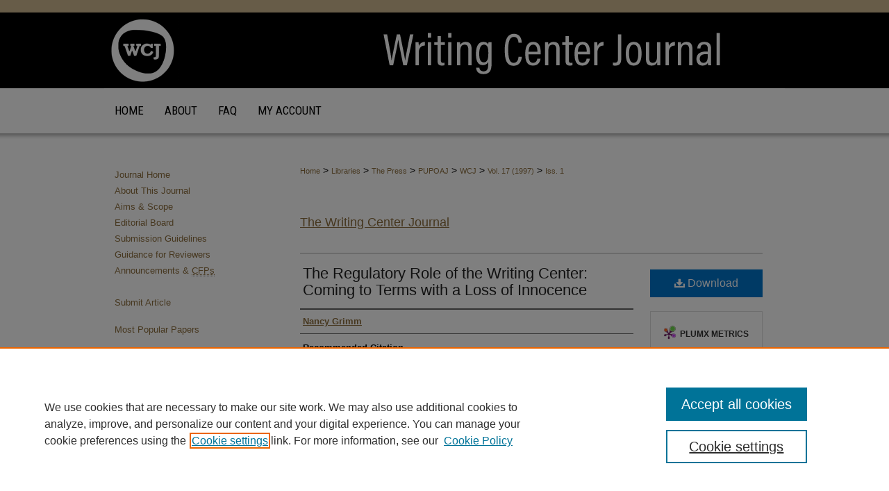

--- FILE ---
content_type: text/html; charset=UTF-8
request_url: https://docs.lib.purdue.edu/wcj/vol17/iss1/2/
body_size: 7381
content:

<!DOCTYPE html>
<html lang="en">
<head><!-- inj yui3-seed: --><script type='text/javascript' src='//cdnjs.cloudflare.com/ajax/libs/yui/3.6.0/yui/yui-min.js'></script><script type='text/javascript' src='//ajax.googleapis.com/ajax/libs/jquery/1.10.2/jquery.min.js'></script><!-- Adobe Analytics --><script type='text/javascript' src='https://assets.adobedtm.com/4a848ae9611a/d0e96722185b/launch-d525bb0064d8.min.js'></script><script type='text/javascript' src=/assets/nr_browser_production.js></script>

<!-- def.1 -->
<meta charset="utf-8">
<meta name="viewport" content="width=device-width">
<title>
"The Regulatory Role of the Writing Center: Coming to Terms with a Loss" by Nancy Grimm
</title>
 

<!-- FILE article_meta-tags.inc --><!-- FILE: /srv/sequoia/main/data/assets/site/article_meta-tags.inc -->
<meta itemprop="name" content="The Regulatory Role of the Writing Center: Coming to Terms with a Loss of Innocence">
<meta property="og:title" content="The Regulatory Role of the Writing Center: Coming to Terms with a Loss of Innocence">
<meta name="twitter:title" content="The Regulatory Role of the Writing Center: Coming to Terms with a Loss of Innocence">
<meta property="article:author" content="Nancy Grimm">
<meta name="author" content="Nancy Grimm">
<meta name="robots" content="noodp, noydir">
<meta name="description" content="By Nancy Grimm, Published on 01/01/96">
<meta itemprop="description" content="By Nancy Grimm, Published on 01/01/96">
<meta name="twitter:description" content="By Nancy Grimm, Published on 01/01/96">
<meta property="og:description" content="By Nancy Grimm, Published on 01/01/96">
<meta name="bepress_citation_journal_title" content="The Writing Center Journal">
<meta name="bepress_citation_firstpage" content="2">
<meta name="bepress_citation_author" content="Grimm, Nancy">
<meta name="bepress_citation_title" content="The Regulatory Role of the Writing Center: Coming to Terms with a Loss of Innocence">
<meta name="bepress_citation_date" content="1996">
<meta name="bepress_citation_volume" content="17">
<meta name="bepress_citation_issue" content="1">
<!-- FILE: /srv/sequoia/main/data/assets/site/ir_download_link.inc -->
<!-- FILE: /srv/sequoia/main/data/assets/site/article_meta-tags.inc (cont) -->
<meta name="bepress_citation_pdf_url" content="https://docs.lib.purdue.edu/cgi/viewcontent.cgi?article=1338&amp;context=wcj">
<meta name="bepress_citation_abstract_html_url" content="https://docs.lib.purdue.edu/wcj/vol17/iss1/2">
<meta name="bepress_citation_doi" content="10.7771/2832-9414.1338">
<meta name="bepress_citation_issn" content="2832-9414">
<meta name="bepress_citation_online_date" content="2022/6/15">
<meta name="viewport" content="width=device-width">
<!-- Additional Twitter data -->
<meta name="twitter:card" content="summary">
<!-- Additional Open Graph data -->
<meta property="og:type" content="article">
<meta property="og:url" content="https://docs.lib.purdue.edu/wcj/vol17/iss1/2">
<meta property="og:site_name" content="Purdue e-Pubs">




<!-- FILE: article_meta-tags.inc (cont) -->
<meta name="bepress_is_article_cover_page" content="1">


<!-- sh.1 -->
<link rel="stylesheet" href="/wcj/ir-journal-style.css" type="text/css" media="screen">
<link rel="alternate" type="application/rss+xml" title="[JOURNAL TITLE] Newsfeed" href="/wcj/recent.rss">
<link rel="shortcut icon" href="/favicon.ico" type="image/x-icon">
<link type="text/css" rel="stylesheet" href="/assets/floatbox/floatbox.css">
<link rel="stylesheet" href="/ir-print.css" type="text/css" media="print">
<!--[if IE]>
<link rel="stylesheet" href="/ir-ie.css" type="text/css" media="screen">
<![endif]-->

<!-- JS -->
<script type="text/javascript" src="/assets/jsUtilities.js"></script>
<script type="text/javascript" src="/assets/footnoteLinks.js"></script>

<!-- end sh.1 -->




<script type="text/javascript">var pageData = {"page":{"environment":"prod","productName":"bpdg","language":"en","name":"ir_journal:volume:issue:article","businessUnit":"els:rp:st"},"visitor":{}};</script>

</head>
<body >
<!-- FILE /srv/sequoia/main/data/assets/site/ir_journal/header.pregen -->
	<!-- FILE: /srv/sequoia/main/data/journals/docs.lib.purdue.edu/wcj/assets/header_inherit.inc --><div id="purdue">
<!-- FILE: /srv/sequoia/main/data/assets/site/ir_journal/header_custom.inc --><!-- FILE: /srv/sequoia/main/data/assets/site/mobile_nav.inc --><!--[if !IE]>-->
<script src="/assets/scripts/dc-mobile/dc-responsive-nav.js"></script>

<header id="mobile-nav" class="nav-down device-fixed-height" style="visibility: hidden;">
  
  
  <nav class="nav-collapse">
    <ul>
      <li class="menu-item active device-fixed-width"><a href="https://docs.lib.purdue.edu" title="Home" data-scroll >Home</a></li>
      <li class="menu-item device-fixed-width"><a href="https://docs.lib.purdue.edu/do/search/advanced/" title="Search" data-scroll ><i class="icon-search"></i> Search</a></li>
      <li class="menu-item device-fixed-width"><a href="https://docs.lib.purdue.edu/communities.html" title="Browse" data-scroll >Browse Collections</a></li>
      <li class="menu-item device-fixed-width"><a href="/cgi/myaccount.cgi?context=" title="My Account" data-scroll >My Account</a></li>
      <li class="menu-item device-fixed-width"><a href="https://docs.lib.purdue.edu/about.html" title="About" data-scroll >About</a></li>
      <li class="menu-item device-fixed-width"><a href="https://network.bepress.com" title="Digital Commons Network" data-scroll ><img width="16" height="16" alt="DC Network" style="vertical-align:top;" src="/assets/md5images/8e240588cf8cd3a028768d4294acd7d3.png"> Digital Commons Network™</a></li>
    </ul>
  </nav>
</header>

<script src="/assets/scripts/dc-mobile/dc-mobile-nav.js"></script>
<!--<![endif]-->
<!-- FILE: /srv/sequoia/main/data/assets/site/ir_journal/header_custom.inc (cont) -->



<div id="wcj">
	<div id="container">
		<a href="#main" class="skiplink" accesskey="2" >Skip to main content</a>

					
			<div id="header">
				<a href="https://docs.lib.purdue.edu/wcj" id="banner_link" title="The Writing Center Journal" >
					<img id="banner_image" alt="The Writing Center Journal" width='980' height='127' src="/assets/md5images/07999455bb021e64e160e591e80b3672.png">
				</a>	
				
					<a href="http://www.lib.purdue.edu/" id="logo_link" title="Purdue University" >
						<img id="logo_image" alt="Purdue University" width='404' height='127' src="/assets/md5images/256521ebbdbbd9ed12c3870e899829ec.png">
					</a>	
				
			</div>
					
			<div id="navigation">
				<!-- FILE: /srv/sequoia/main/data/assets/site/ir_navigation.inc --><div id="tabs" role="navigation" aria-label="Main"><ul><li id="tabone"><a href="https://docs.lib.purdue.edu" title="Home" ><span>Home</span></a></li><li id="tabtwo"><a href="https://docs.lib.purdue.edu/about.html" title="About" ><span>About</span></a></li><li id="tabthree"><a href="https://docs.lib.purdue.edu/faq.html" title="FAQ" ><span>FAQ</span></a></li><li id="tabfour"><a href="https://docs.lib.purdue.edu/cgi/myaccount.cgi?context=" title="My Account" ><span>My Account</span></a></li></ul></div>


<!-- FILE: /srv/sequoia/main/data/assets/site/ir_journal/header_custom.inc (cont) -->
			</div>
			
			
		<div id="wrapper">
			<div id="content">
				<div id="main" class="text">					
					<!-- FILE: /srv/sequoia/main/data/assets/site/ir_journal/ir_breadcrumb.inc -->
	<ul id="pager">
		<li>&nbsp;</li>
		 
		<li>&nbsp;</li> 
		
	</ul>

<div class="crumbs" role="navigation" aria-label="Breadcrumb">
	<p>
		

		
		
		
			<a href="https://docs.lib.purdue.edu" class="ignore" >Home</a>
		
		
		
		
		
		
		
		
		 <span aria-hidden="true">&gt;</span> 
			<a href="https://docs.lib.purdue.edu/libraries" class="ignore" >Libraries</a>
		
		
		
		
		
		 <span aria-hidden="true">&gt;</span> 
			<a href="https://docs.lib.purdue.edu/thepress" class="ignore" >The Press</a>
		
		
		
		
		
		 <span aria-hidden="true">&gt;</span> 
			<a href="https://docs.lib.purdue.edu/pupoaj" class="ignore" >PUPOAJ</a>
		
		
		
		
		
		 <span aria-hidden="true">&gt;</span> 
			<a href="https://docs.lib.purdue.edu/wcj" class="ignore" >WCJ</a>
		
		
		
		 <span aria-hidden="true">&gt;</span> 
			<a href="https://docs.lib.purdue.edu/wcj/vol17" class="ignore" >Vol. 17 (1997)</a>
		
		
		
		
		
		
		 <span aria-hidden="true">&gt;</span> 
			<a href="https://docs.lib.purdue.edu/wcj/vol17/iss1" class="ignore" >Iss. 1</a>
		
		
		
		
		
	</p>
</div>

<div class="clear">&nbsp;</div>
<!-- FILE: /srv/sequoia/main/data/assets/site/ir_journal/header_custom.inc (cont) -->
					
						<!-- FILE: /srv/sequoia/main/data/assets/site/ir_journal/volume/issue/ir_journal_logo.inc -->





 





<!-- FILE: /srv/sequoia/main/data/assets/site/ir_journal/header_custom.inc (cont) -->
					

<!-- FILE: /srv/sequoia/main/data/journals/docs.lib.purdue.edu/wcj/assets/header_inherit.inc (cont) -->

    <!-- FILE: /srv/sequoia/main/data/assets/site/ir_journal/journal_title_inherit.inc -->
<h1 class="inherit-title">
	<a href="https://docs.lib.purdue.edu/wcj" title="The Writing Center Journal" >
			The Writing Center Journal
	</a>
</h1>
<!-- FILE: /srv/sequoia/main/data/journals/docs.lib.purdue.edu/wcj/assets/header_inherit.inc (cont) -->
<!-- FILE: /srv/sequoia/main/data/assets/site/ir_journal/header.pregen (cont) -->

 
<script type="text/javascript" src="/assets/floatbox/floatbox.js"></script>
<!-- FILE: /srv/sequoia/main/data/assets/site/ir_journal/article_info.inc --><!-- FILE: /srv/sequoia/main/data/assets/site/openurl.inc -->
<!-- FILE: /srv/sequoia/main/data/assets/site/ir_journal/article_info.inc (cont) -->
<!-- FILE: /srv/sequoia/main/data/assets/site/ir_download_link.inc -->
<!-- FILE: /srv/sequoia/main/data/assets/site/ir_journal/article_info.inc (cont) -->
<!-- FILE: /srv/sequoia/main/data/assets/site/ir_journal/ir_article_header.inc --><div id="sub">
<div id="alpha"><!-- FILE: /srv/sequoia/main/data/assets/site/ir_journal/article_info.inc (cont) --><div id='title' class='element'>
<h1><a href='https://docs.lib.purdue.edu/cgi/viewcontent.cgi?article=1338&amp;context=wcj'>The Regulatory Role of the Writing Center: Coming to Terms with a Loss of Innocence</a></h1>
</div>
<div class='clear'></div>
<div id='authors' class='element'>
<h2 class='visually-hidden'>Authors</h2>
<p class="author"><a href='https://docs.lib.purdue.edu/do/search/?q=author%3A%22Nancy%20Grimm%22&start=0&context=119483'><strong>Nancy Grimm</strong></a><br />
</p></div>
<div class='clear'></div>
<div id='recommended_citation' class='element'>
<h2 class='field-heading'>Recommended Citation</h2>
<!-- FILE: /srv/sequoia/main/data/journals/docs.lib.purdue.edu/wcj/assets/ir_citation.inc -->
<p class="citation">
    Grimm, Nancy
        (1996)
    "The Regulatory Role of the Writing Center: Coming to Terms with a Loss of Innocence,"
    <em>The Writing Center Journal</em>: Vol. 17
    :
        Iss.
        1,
     Article 2.
    <br>
            DOI: <a href="https://doi.org/10.7771/2832-9414.1338" >https://doi.org/10.7771/2832-9414.1338</a>
                <br>
</p>
<!-- FILE: /srv/sequoia/main/data/assets/site/ir_journal/article_info.inc (cont) --></div>
<div class='clear'></div>
</div>
    </div>
    <div id='beta_7-3'>
<!-- FILE: /srv/sequoia/main/data/assets/site/info_box_7_3.inc --><!-- FILE: /srv/sequoia/main/data/assets/site/openurl.inc -->
<!-- FILE: /srv/sequoia/main/data/assets/site/info_box_7_3.inc (cont) -->
<!-- FILE: /srv/sequoia/main/data/assets/site/ir_download_link.inc -->
<!-- FILE: /srv/sequoia/main/data/assets/site/info_box_7_3.inc (cont) -->
	<!-- FILE: /srv/sequoia/main/data/assets/site/info_box_download_button.inc --><div class="aside download-button">
      <a id="pdf" class="btn" href="https://docs.lib.purdue.edu/cgi/viewcontent.cgi?article=1338&amp;context=wcj" title="PDF (1.8&nbsp;MB) opens in new window" target="_blank" > 
    	<i class="icon-download-alt" aria-hidden="true"></i>
        Download
      </a>
</div>
<!-- FILE: /srv/sequoia/main/data/assets/site/info_box_7_3.inc (cont) -->
	<!-- FILE: /srv/sequoia/main/data/assets/site/info_box_embargo.inc -->
<!-- FILE: /srv/sequoia/main/data/assets/site/info_box_7_3.inc (cont) -->
<!-- FILE: /srv/sequoia/main/data/assets/site/info_box_custom_upper.inc -->
<!-- FILE: /srv/sequoia/main/data/assets/site/info_box_7_3.inc (cont) -->
<!-- FILE: /srv/sequoia/main/data/assets/site/info_box_openurl.inc -->
<!-- FILE: /srv/sequoia/main/data/assets/site/info_box_7_3.inc (cont) -->
<!-- FILE: /srv/sequoia/main/data/assets/site/info_box_article_metrics.inc -->
<div id="article-stats" class="aside hidden">
    <p class="article-downloads-wrapper hidden"><span id="article-downloads"></span> DOWNLOADS</p>
    <p class="article-stats-date hidden">Since June 15, 2022</p>
    <p class="article-plum-metrics">
        <a href="https://plu.mx/plum/a/?repo_url=https://docs.lib.purdue.edu/wcj/vol17/iss1/2" class="plumx-plum-print-popup plum-bigben-theme" data-badge="true" data-hide-when-empty="true" ></a>
    </p>
</div>
<script type="text/javascript" src="//cdn.plu.mx/widget-popup.js"></script>
<!-- Article Download Counts -->
<script type="text/javascript" src="/assets/scripts/article-downloads.pack.js"></script>
<script type="text/javascript">
    insertDownloads(29651330);
</script>
<!-- Add border to Plum badge & download counts when visible -->
<script>
// bind to event when PlumX widget loads
jQuery('body').bind('plum:widget-load', function(e){
// if Plum badge is visible
  if (jQuery('.PlumX-Popup').length) {
// remove 'hidden' class
  jQuery('#article-stats').removeClass('hidden');
  jQuery('.article-stats-date').addClass('plum-border');
  }
});
// bind to event when page loads
jQuery(window).bind('load',function(e){
// if DC downloads are visible
  if (jQuery('#article-downloads').text().length > 0) {
// add border to aside
  jQuery('#article-stats').removeClass('hidden');
  }
});
</script>
<!-- Adobe Analytics: Download Click Tracker -->
<script>
$(function() {
  // Download button click event tracker for PDFs
  $(".aside.download-button").on("click", "a#pdf", function(event) {
    pageDataTracker.trackEvent('navigationClick', {
      link: {
          location: 'aside download-button',
          name: 'pdf'
      }
    });
  });
  // Download button click event tracker for native files
  $(".aside.download-button").on("click", "a#native", function(event) {
    pageDataTracker.trackEvent('navigationClick', {
        link: {
            location: 'aside download-button',
            name: 'native'
        }
     });
  });
});
</script>
<!-- FILE: /srv/sequoia/main/data/assets/site/info_box_7_3.inc (cont) -->
	<!-- FILE: /srv/sequoia/main/data/assets/site/info_box_disciplines.inc -->
<!-- FILE: /srv/sequoia/main/data/assets/site/info_box_7_3.inc (cont) -->
<!-- FILE: /srv/sequoia/main/data/assets/site/bookmark_widget.inc -->
<div id="share" class="aside">
<h2>Share</h2>
	<div class="a2a_kit a2a_kit_size_24 a2a_default_style">
    	<a class="a2a_button_facebook"></a>
    	<a class="a2a_button_linkedin"></a>
		<a class="a2a_button_whatsapp"></a>
		<a class="a2a_button_email"></a>
    	<a class="a2a_dd"></a>
    	<script async src="https://static.addtoany.com/menu/page.js"></script>
	</div>
</div>
<!-- FILE: /srv/sequoia/main/data/assets/site/info_box_7_3.inc (cont) -->
<!-- FILE: /srv/sequoia/main/data/assets/site/info_box_geolocate.inc --><!-- FILE: /srv/sequoia/main/data/assets/site/ir_geolocate_enabled_and_displayed.inc -->
<!-- FILE: /srv/sequoia/main/data/assets/site/info_box_geolocate.inc (cont) -->
<!-- FILE: /srv/sequoia/main/data/assets/site/info_box_7_3.inc (cont) -->
	<!-- FILE: /srv/sequoia/main/data/assets/site/zotero_coins.inc -->
<span class="Z3988" title="ctx_ver=Z39.88-2004&amp;rft_val_fmt=info%3Aofi%2Ffmt%3Akev%3Amtx%3Ajournal&amp;rft_id=https%3A%2F%2Fdocs.lib.purdue.edu%2Fwcj%2Fvol17%2Fiss1%2F2&amp;rft.atitle=The%20Regulatory%20Role%20of%20the%20Writing%20Center%3A%20Coming%20to%20Terms%20with%20a%20Loss%20of%20Innocence&amp;rft.aufirst=Nancy&amp;rft.aulast=Grimm&amp;rft.jtitle=The%20Writing%20Center%20Journal&amp;rft.volume=17&amp;rft.issue=1&amp;rft.issn=2832-9414&amp;rft.date=1996-01-01&amp;rft_id=info:doi/10.7771%2F2832-9414.1338">COinS</span>
<!-- FILE: /srv/sequoia/main/data/assets/site/info_box_7_3.inc (cont) -->
<!-- FILE: /srv/sequoia/main/data/assets/site/info_box_custom_lower.inc -->
<!-- FILE: /srv/sequoia/main/data/assets/site/info_box_7_3.inc (cont) -->
<!-- FILE: /srv/sequoia/main/data/assets/site/ir_journal/article_info.inc (cont) --></div>
<div class='clear'>&nbsp;</div>
<!-- FILE: /srv/sequoia/main/data/docs.lib.purdue.edu/assets/ir_article_custom_fields.inc -->
<!-- FILE: /srv/sequoia/main/data/assets/site/ir_journal/article_info.inc (cont) -->
<!-- FILE: /srv/sequoia/main/data/assets/site/ir_journal/volume/issue/article/index.html (cont) --> 

<!-- FILE /srv/sequoia/main/data/assets/site/ir_journal/footer.pregen -->
	<!-- FILE: /srv/sequoia/main/data/assets/site/ir_journal/footer_inherit_7_8.inc -->					</div>

	<div class="verticalalign">&nbsp;</div>
	<div class="clear">&nbsp;</div>

				</div>

					<div id="sidebar">
						<!-- FILE: /srv/sequoia/main/data/assets/site/ir_journal/ir_journal_sidebar_7_8.inc -->

	<!-- FILE: /srv/sequoia/main/data/journals/docs.lib.purdue.edu/wcj/assets/ir_journal_sidebar_links_7_8.inc --><ul class="sb-custom-journal">
	<li class="sb-home">
		<a href="https://docs.lib.purdue.edu/wcj" title="The Writing Center Journal" accesskey="1" >
				Journal Home
		</a>
	</li>
		<li class="sb-about">
			<a href="https://docs.lib.purdue.edu/wcj/about.html" >
				About This Journal
			</a>
		</li>
		<li class="sb-aims">
			<a href="https://docs.lib.purdue.edu/wcj/aimsandscope.html" >
				Aims & Scope
			</a>
		</li>
		<li class="sb-ed-board">
			<a href="https://docs.lib.purdue.edu/wcj/editorialboard.html" >
				Editorial Board
			</a>
		</li>
		<li class="sb-policies">
			<a href="https://docs.lib.purdue.edu/wcj/policies.html" >
				Submission Guidelines
			</a>
		</li>
		<li class="sb-ethics">
			<a href="https://docs.lib.purdue.edu/wcj/publication_ethics.html" >
				Guidance for Reviewers
			</a>
		</li>
		<li class="sb-news">
			<a href="https://docs.lib.purdue.edu/wcj/news.html" >
				Announcements & <acronym title="Call for Papers">CFPs</acronym>
			</a>
		</li>
</ul><!-- FILE: /srv/sequoia/main/data/assets/site/ir_journal/ir_journal_sidebar_7_8.inc (cont) -->
		<!-- FILE: /srv/sequoia/main/data/assets/site/urc_badge.inc -->
<!-- FILE: /srv/sequoia/main/data/assets/site/ir_journal/ir_journal_sidebar_7_8.inc (cont) -->
	<!-- FILE: /srv/sequoia/main/data/assets/site/ir_journal/ir_journal_navcontainer_7_8.inc --><div id="navcontainer">
	<ul id="navlist">
			<li class="sb-submit">
					<a href="https://docs.lib.purdue.edu/cgi/submit.cgi?context=wcj" title="Submit Article to The Writing Center Journal" >
						Submit Article</a>
			</li>
			<li class="sb-popular">
				<a href="https://docs.lib.purdue.edu/wcj/topdownloads.html" title="View the top downloaded papers" >
						Most Popular Papers
				</a>
			</li>
			<li class="sb-rss">
				<a href="https://docs.lib.purdue.edu/wcj/announcements.html" title="Receive notifications of new content" >
					Receive Email Notices or RSS
				</a>
			</li>
	</ul>
<!-- FILE: /srv/sequoia/main/data/assets/site/ir_journal/ir_journal_special_issue_7_8.inc -->
<!-- FILE: /srv/sequoia/main/data/assets/site/ir_journal/ir_journal_navcontainer_7_8.inc (cont) -->
</div><!-- FILE: /srv/sequoia/main/data/assets/site/ir_journal/ir_journal_sidebar_7_8.inc (cont) -->
	<!-- FILE: /srv/sequoia/main/data/assets/site/ir_journal/ir_journal_sidebar_search_7_8.inc --><div class="sidebar-search">
	<form method="post" action="https://docs.lib.purdue.edu/cgi/redirect.cgi" id="browse">
		<label for="url">
			Select an issue:
		</label>
			<br>
		<!-- FILE: /srv/sequoia/main/data/journals/docs.lib.purdue.edu/wcj/assets/ir_journal_volume_issue_popup_7_8.inc --><div>
	<span class="border">
								<select name="url" id="url">
							<option value="https://docs.lib.purdue.edu/wcj/all_issues.html">
								All Issues
							</option>
										<option value="https://docs.lib.purdue.edu/wcj/vol43/iss2">
											Vol. 43, 
											Iss. 2
										</option>
										<option value="https://docs.lib.purdue.edu/wcj/vol43/iss1">
											Vol. 43, 
											Iss. 1
										</option>
										<option value="https://docs.lib.purdue.edu/wcj/vol42/iss3">
											Vol. 42, 
											Iss. 3
										</option>
										<option value="https://docs.lib.purdue.edu/wcj/vol42/iss2">
											Vol. 42, 
											Iss. 2
										</option>
										<option value="https://docs.lib.purdue.edu/wcj/vol42/iss1">
											Vol. 42, 
											Iss. 1
										</option>
										<option value="https://docs.lib.purdue.edu/wcj/vol41/iss3">
											Vol. 41, 
											Iss. 3
										</option>
										<option value="https://docs.lib.purdue.edu/wcj/vol41/iss2">
											Vol. 41, 
											Iss. 2
										</option>
										<option value="https://docs.lib.purdue.edu/wcj/vol41/iss1">
											Vol. 41, 
											Iss. 1
										</option>
										<option value="https://docs.lib.purdue.edu/wcj/vol40/iss3">
											Vol. 40, 
											Iss. 3
										</option>
										<option value="https://docs.lib.purdue.edu/wcj/vol40/iss2">
											Vol. 40, 
											Iss. 2
										</option>
										<option value="https://docs.lib.purdue.edu/wcj/vol40/iss1">
											Vol. 40, 
											Iss. 1
										</option>
										<option value="https://docs.lib.purdue.edu/wcj/vol39/iss1">
											Vol. 39, 
											Iss. 1
										</option>
										<option value="https://docs.lib.purdue.edu/wcj/vol38/iss3">
											Vol. 38, 
											Iss. 3
										</option>
										<option value="https://docs.lib.purdue.edu/wcj/vol38/iss2">
											Vol. 38, 
											Iss. 2
										</option>
										<option value="https://docs.lib.purdue.edu/wcj/vol38/iss1">
											Vol. 38, 
											Iss. 1
										</option>
										<option value="https://docs.lib.purdue.edu/wcj/vol37/iss2">
											Vol. 37, 
											Iss. 2
										</option>
										<option value="https://docs.lib.purdue.edu/wcj/vol37/iss1">
											Vol. 37, 
											Iss. 1
										</option>
										<option value="https://docs.lib.purdue.edu/wcj/vol36/iss2">
											Vol. 36, 
											Iss. 2
										</option>
										<option value="https://docs.lib.purdue.edu/wcj/vol36/iss1">
											Vol. 36, 
											Iss. 1
										</option>
										<option value="https://docs.lib.purdue.edu/wcj/vol35/iss3">
											Vol. 35, 
											Iss. 3
										</option>
										<option value="https://docs.lib.purdue.edu/wcj/vol35/iss2">
											Vol. 35, 
											Iss. 2
										</option>
										<option value="https://docs.lib.purdue.edu/wcj/vol35/iss1">
											Vol. 35, 
											Iss. 1
										</option>
										<option value="https://docs.lib.purdue.edu/wcj/vol34/iss2">
											Vol. 34, 
											Iss. 2
										</option>
										<option value="https://docs.lib.purdue.edu/wcj/vol34/iss1">
											Vol. 34, 
											Iss. 1
										</option>
										<option value="https://docs.lib.purdue.edu/wcj/vol33/iss2">
											Vol. 33, 
											Iss. 2
										</option>
										<option value="https://docs.lib.purdue.edu/wcj/vol33/iss1">
											Vol. 33, 
											Iss. 1
										</option>
										<option value="https://docs.lib.purdue.edu/wcj/vol32/iss2">
											Vol. 32, 
											Iss. 2
										</option>
										<option value="https://docs.lib.purdue.edu/wcj/vol32/iss1">
											Vol. 32, 
											Iss. 1
										</option>
										<option value="https://docs.lib.purdue.edu/wcj/vol31/iss2">
											Vol. 31, 
											Iss. 2
										</option>
										<option value="https://docs.lib.purdue.edu/wcj/vol31/iss1">
											Vol. 31, 
											Iss. 1
										</option>
										<option value="https://docs.lib.purdue.edu/wcj/vol30/iss2">
											Vol. 30, 
											Iss. 2
										</option>
										<option value="https://docs.lib.purdue.edu/wcj/vol30/iss1">
											Vol. 30, 
											Iss. 1
										</option>
										<option value="https://docs.lib.purdue.edu/wcj/vol29/iss2">
											Vol. 29, 
											Iss. 2
										</option>
										<option value="https://docs.lib.purdue.edu/wcj/vol29/iss1">
											Vol. 29, 
											Iss. 1
										</option>
										<option value="https://docs.lib.purdue.edu/wcj/vol28/iss2">
											Vol. 28, 
											Iss. 2
										</option>
										<option value="https://docs.lib.purdue.edu/wcj/vol28/iss1">
											Vol. 28, 
											Iss. 1
										</option>
										<option value="https://docs.lib.purdue.edu/wcj/vol27/iss2">
											Vol. 27, 
											Iss. 2
										</option>
										<option value="https://docs.lib.purdue.edu/wcj/vol27/iss1">
											Vol. 27, 
											Iss. 1
										</option>
										<option value="https://docs.lib.purdue.edu/wcj/vol26/iss2">
											Vol. 26, 
											Iss. 2
										</option>
										<option value="https://docs.lib.purdue.edu/wcj/vol26/iss1">
											Vol. 26, 
											Iss. 1
										</option>
										<option value="https://docs.lib.purdue.edu/wcj/vol25/iss2">
											Vol. 25, 
											Iss. 2
										</option>
										<option value="https://docs.lib.purdue.edu/wcj/vol25/iss1">
											Vol. 25, 
											Iss. 1
										</option>
										<option value="https://docs.lib.purdue.edu/wcj/vol24/iss2">
											Vol. 24, 
											Iss. 2
										</option>
										<option value="https://docs.lib.purdue.edu/wcj/vol24/iss1">
											Vol. 24, 
											Iss. 1
										</option>
										<option value="https://docs.lib.purdue.edu/wcj/vol23/iss2">
											Vol. 23, 
											Iss. 2
										</option>
										<option value="https://docs.lib.purdue.edu/wcj/vol23/iss1">
											Vol. 23, 
											Iss. 1
										</option>
										<option value="https://docs.lib.purdue.edu/wcj/vol22/iss2">
											Vol. 22, 
											Iss. 2
										</option>
										<option value="https://docs.lib.purdue.edu/wcj/vol22/iss1">
											Vol. 22, 
											Iss. 1
										</option>
										<option value="https://docs.lib.purdue.edu/wcj/vol21/iss2">
											Vol. 21, 
											Iss. 2
										</option>
										<option value="https://docs.lib.purdue.edu/wcj/vol21/iss1">
											Vol. 21, 
											Iss. 1
										</option>
										<option value="https://docs.lib.purdue.edu/wcj/vol20/iss2">
											Vol. 20, 
											Iss. 2
										</option>
										<option value="https://docs.lib.purdue.edu/wcj/vol20/iss1">
											Vol. 20, 
											Iss. 1
										</option>
										<option value="https://docs.lib.purdue.edu/wcj/vol19/iss2">
											Vol. 19, 
											Iss. 2
										</option>
										<option value="https://docs.lib.purdue.edu/wcj/vol19/iss1">
											Vol. 19, 
											Iss. 1
										</option>
										<option value="https://docs.lib.purdue.edu/wcj/vol18/iss2">
											Vol. 18, 
											Iss. 2
										</option>
										<option value="https://docs.lib.purdue.edu/wcj/vol18/iss1">
											Vol. 18, 
											Iss. 1
										</option>
										<option value="https://docs.lib.purdue.edu/wcj/vol17/iss2">
											Vol. 17, 
											Iss. 2
										</option>
										<option value="https://docs.lib.purdue.edu/wcj/vol17/iss1">
											Vol. 17, 
											Iss. 1
										</option>
										<option value="https://docs.lib.purdue.edu/wcj/vol16/iss2">
											Vol. 16, 
											Iss. 2
										</option>
										<option value="https://docs.lib.purdue.edu/wcj/vol16/iss1">
											Vol. 16, 
											Iss. 1
										</option>
										<option value="https://docs.lib.purdue.edu/wcj/vol15/iss2">
											Vol. 15, 
											Iss. 2
										</option>
										<option value="https://docs.lib.purdue.edu/wcj/vol15/iss1">
											Vol. 15, 
											Iss. 1
										</option>
										<option value="https://docs.lib.purdue.edu/wcj/vol14/iss2">
											Vol. 14, 
											Iss. 2
										</option>
										<option value="https://docs.lib.purdue.edu/wcj/vol14/iss1">
											Vol. 14, 
											Iss. 1
										</option>
										<option value="https://docs.lib.purdue.edu/wcj/vol13/iss2">
											Vol. 13, 
											Iss. 2
										</option>
										<option value="https://docs.lib.purdue.edu/wcj/vol13/iss1">
											Vol. 13, 
											Iss. 1
										</option>
										<option value="https://docs.lib.purdue.edu/wcj/vol12/iss2">
											Vol. 12, 
											Iss. 2
										</option>
										<option value="https://docs.lib.purdue.edu/wcj/vol12/iss1">
											Vol. 12, 
											Iss. 1
										</option>
										<option value="https://docs.lib.purdue.edu/wcj/vol11/iss2">
											Vol. 11, 
											Iss. 2
										</option>
										<option value="https://docs.lib.purdue.edu/wcj/vol11/iss1">
											Vol. 11, 
											Iss. 1
										</option>
										<option value="https://docs.lib.purdue.edu/wcj/vol10/iss2">
											Vol. 10, 
											Iss. 2
										</option>
										<option value="https://docs.lib.purdue.edu/wcj/vol10/iss1">
											Vol. 10, 
											Iss. 1
										</option>
										<option value="https://docs.lib.purdue.edu/wcj/vol9/iss2">
											Vol. 9, 
											Iss. 2
										</option>
										<option value="https://docs.lib.purdue.edu/wcj/vol9/iss1">
											Vol. 9, 
											Iss. 1
										</option>
										<option value="https://docs.lib.purdue.edu/wcj/vol8/iss2">
											Vol. 8, 
											Iss. 2
										</option>
										<option value="https://docs.lib.purdue.edu/wcj/vol8/iss1">
											Vol. 8, 
											Iss. 1
										</option>
										<option value="https://docs.lib.purdue.edu/wcj/vol7/iss2">
											Vol. 7, 
											Iss. 2
										</option>
										<option value="https://docs.lib.purdue.edu/wcj/vol7/iss1">
											Vol. 7, 
											Iss. 1
										</option>
										<option value="https://docs.lib.purdue.edu/wcj/vol6/iss2">
											Vol. 6, 
											Iss. 2
										</option>
										<option value="https://docs.lib.purdue.edu/wcj/vol6/iss1">
											Vol. 6, 
											Iss. 1
										</option>
										<option value="https://docs.lib.purdue.edu/wcj/vol5/iss2">
											Vol. 5, 
											Iss. 2
										</option>
										<option value="https://docs.lib.purdue.edu/wcj/vol5/iss1">
											Vol. 5, 
											Iss. 1
										</option>
										<option value="https://docs.lib.purdue.edu/wcj/vol4/iss2">
											Vol. 4, 
											Iss. 2
										</option>
										<option value="https://docs.lib.purdue.edu/wcj/vol4/iss1">
											Vol. 4, 
											Iss. 1
										</option>
										<option value="https://docs.lib.purdue.edu/wcj/vol3/iss2">
											Vol. 3, 
											Iss. 2
										</option>
										<option value="https://docs.lib.purdue.edu/wcj/vol3/iss1">
											Vol. 3, 
											Iss. 1
										</option>
										<option value="https://docs.lib.purdue.edu/wcj/vol2/iss2">
											Vol. 2, 
											Iss. 2
										</option>
										<option value="https://docs.lib.purdue.edu/wcj/vol2/iss1">
											Vol. 2, 
											Iss. 1
										</option>
										<option value="https://docs.lib.purdue.edu/wcj/vol1/iss2">
											Vol. 1, 
											Iss. 2
										</option>
										<option value="https://docs.lib.purdue.edu/wcj/vol1/iss1">
											Vol. 1, 
											Iss. 1
										</option>
						</select>
		<input type="submit" value="Browse" class="searchbutton" style="font-size:11px;">
	</span>
</div>
<!-- FILE: /srv/sequoia/main/data/assets/site/ir_journal/ir_journal_sidebar_search_7_8.inc (cont) -->
			<div style="clear:left;">&nbsp;</div>
	</form>
	<!-- FILE: /srv/sequoia/main/data/assets/site/ir_sidebar_search_7_8.inc --><h2>Search</h2>
<form method='get' action='https://docs.lib.purdue.edu/do/search/' id="sidebar-search">
	<label for="search" accesskey="4">
		Enter search terms:
	</label>
		<div>
			<span class="border">
				<input type="text" name='q' class="search" id="search">
			</span> 
			<input type="submit" value="Search" class="searchbutton" style="font-size:11px;">
		</div>
	<label for="context">
		Select context to search:
	</label> 
		<div>
			<span class="border">
				<select name="fq" id="context">
						<option value='virtual_ancestor_link:"https://docs.lib.purdue.edu/wcj"'>in this journal</option>
					<option value='virtual_ancestor_link:"https://docs.lib.purdue.edu"'>in this repository</option>
					<option value='virtual_ancestor_link:"http:/"'>across all repositories</option>
				</select>
			</span>
		</div>
</form>
<p class="advanced">
		<a href="https://docs.lib.purdue.edu/do/search/advanced/?fq=virtual_ancestor_link:%22https://docs.lib.purdue.edu/wcj%22" >
			Advanced Search
		</a>
</p>
<!-- FILE: /srv/sequoia/main/data/assets/site/ir_journal/ir_journal_sidebar_search_7_8.inc (cont) -->
</div>
<!-- FILE: /srv/sequoia/main/data/assets/site/ir_journal/ir_journal_sidebar_7_8.inc (cont) -->
	<!-- FILE: /srv/sequoia/main/data/assets/site/ir_journal/ir_journal_issn_7_8.inc -->
	<div id="issn">
		<p class="sb-issn">ISSN: 2832-9414</p>
	</div>
	<div class="clear">&nbsp;</div>
<!-- FILE: /srv/sequoia/main/data/assets/site/ir_journal/ir_journal_sidebar_7_8.inc (cont) -->
	<!-- FILE: /srv/sequoia/main/data/assets/site/ir_journal/ir_journal_custom_lower_7_8.inc --><!-- FILE: /srv/sequoia/main/data/assets/site/ir_journal/ir_journal_sidebar_7_8.inc (cont) -->
	<!-- FILE: /srv/sequoia/main/data/assets/site/ir_journal/ir_custom_sidebar_images.inc --><!-- FILE: /srv/sequoia/main/data/assets/site/ir_journal/ir_journal_sidebar_7_8.inc (cont) -->
	<!-- FILE: /srv/sequoia/main/data/assets/site/ir_sidebar_geolocate.inc --><!-- FILE: /srv/sequoia/main/data/assets/site/ir_geolocate_enabled_and_displayed.inc -->
<!-- FILE: /srv/sequoia/main/data/assets/site/ir_sidebar_geolocate.inc (cont) -->
<!-- FILE: /srv/sequoia/main/data/assets/site/ir_journal/ir_journal_sidebar_7_8.inc (cont) -->
	<!-- FILE: /srv/sequoia/main/data/assets/site/ir_journal/ir_journal_custom_lowest_7_8.inc --><!-- FILE: /srv/sequoia/main/data/assets/site/ir_journal/ir_journal_sidebar_7_8.inc (cont) -->

<!-- FILE: /srv/sequoia/main/data/assets/site/ir_journal/footer_inherit_7_8.inc (cont) -->
							<div class="verticalalign">&nbsp;</div>
					</div>

			</div>

			
				<!-- FILE: /srv/sequoia/main/data/assets/site/ir_footer_content.inc --><div id="footer" role="contentinfo">
	
	
	<!-- FILE: /srv/sequoia/main/data/assets/site/ir_bepress_logo.inc --><div id="bepress">

<a href="https://www.elsevier.com/solutions/digital-commons" title="Elsevier - Digital Commons" >
	<em>Elsevier - Digital Commons</em>
</a>

</div>
<!-- FILE: /srv/sequoia/main/data/assets/site/ir_footer_content.inc (cont) -->
	<p>
		<a href="https://docs.lib.purdue.edu" title="Home page" accesskey="1" >Home</a> | 
		<a href="https://docs.lib.purdue.edu/about.html" title="About" >About</a> | 
		<a href="https://docs.lib.purdue.edu/faq.html" title="FAQ" >FAQ</a> | 
		<a href="/cgi/myaccount.cgi?context=" title="My Account Page" accesskey="3" >My Account</a> | 
		<a href="https://docs.lib.purdue.edu/accessibility.html" title="Accessibility Statement" accesskey="0" >Accessibility Statement</a>
	</p>
	<p>
	
	
		<a class="secondary-link" href="https://www.elsevier.com/legal/privacy-policy" title="Privacy Policy" >Privacy</a>
	
		<a class="secondary-link" href="https://www.elsevier.com/legal/elsevier-website-terms-and-conditions" title="Copyright Policy" >Copyright</a>	
	</p> 
	
</div>

<!-- FILE: /srv/sequoia/main/data/assets/site/ir_journal/footer_inherit_7_8.inc (cont) -->
					

		</div>
	</div>
</div>

<!-- FILE: /srv/sequoia/main/data/docs.lib.purdue.edu/assets/ir_analytics.inc --><!-- Google tag (gtag.js) -->
<script async src="https://www.googletagmanager.com/gtag/js?id=G-WW98RK1W5J"></script>
<script>
window.dataLayer = window.dataLayer || [];
function gtag(){dataLayer.push(arguments);}
gtag('js', new Date());
gtag('config', 'G-WW98RK1W5J');
</script><!-- FILE: /srv/sequoia/main/data/assets/site/ir_journal/footer_inherit_7_8.inc (cont) -->

<!-- FILE: /srv/sequoia/main/data/assets/site/ir_journal/footer.pregen (cont) -->

<script type='text/javascript' src='/assets/scripts/bpbootstrap-20160726.pack.js'></script><script type='text/javascript'>BPBootstrap.init({appendCookie:''})</script></body></html>
